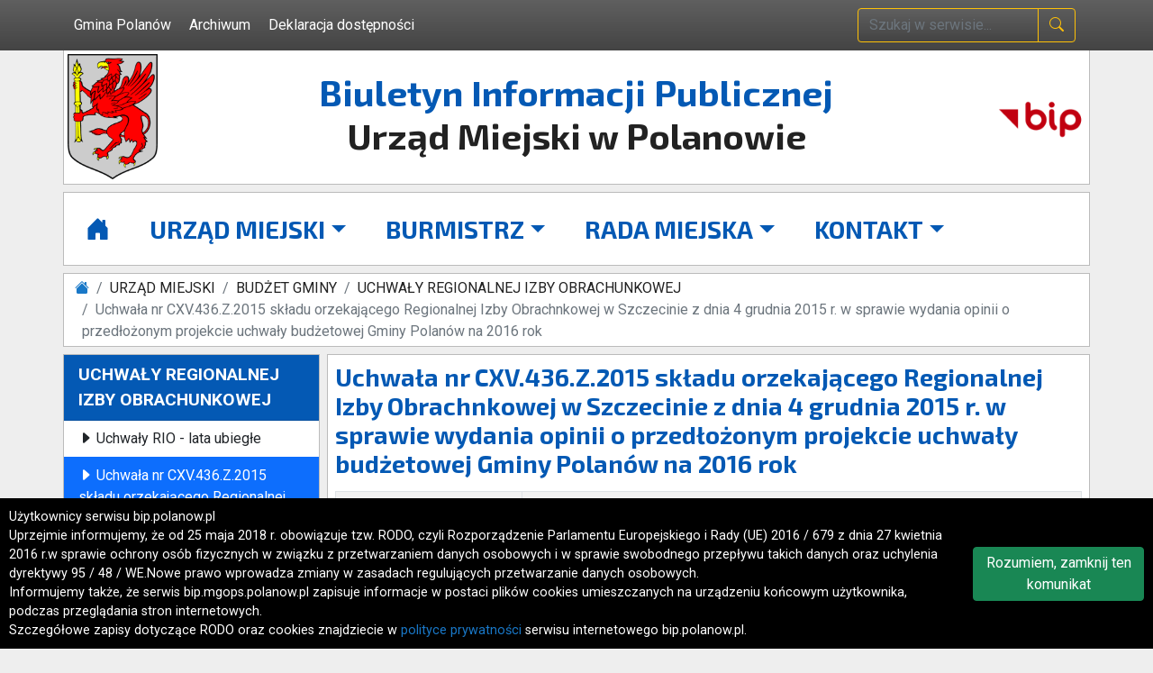

--- FILE ---
content_type: text/html; charset=UTF-8
request_url: https://bip.polanow.pl/pobierz/288aa4b4aeb2318925a33b63a9971776/131/238/
body_size: 7934
content:
<!doctype html>
<html lang="pl">

<head>
<!-- Google tag (gtag.js) -->
<script async src="https://www.googletagmanager.com/gtag/js?id=G-L7PFMX7YG4"></script>
<script>
  window.dataLayer = window.dataLayer || [];
  function gtag(){dataLayer.push(arguments);}
  gtag('js', new Date());

  gtag('config', 'G-L7PFMX7YG4');
</script>
<base href="https://bip.polanow.pl/">
<meta charset="utf-8">
<meta name="viewport" content="width=device-width, initial-scale=1, shrink-to-fit=no">
<meta http-equiv="X-UA-Compatible" content="IE=edge">
<title>BIP Polanów - Biuletyn Informacji Publicznej - Urząd Miejski w Polanowie - Gmina Polanów</title>
<meta name="Keywords" content="bip,biuletyn,informacji,publicznej,urząd,miejski,polanowie,informacja publiczna,polanów,gmina">
<meta name="Description" content="Biuletyn Informacji Publicznej Urzędu Miejskiego w Polanowie. Gmina Polanów.">
<meta name=”deklaracja-dostępności” content=”https://bip.polanow.pl/deklaracja-dostepnosci/”>
<meta name="Author" content="Krzysztof Szypulski">
<meta name="Robots" content="ALL">
<link rel="icon" href="https://bip.polanow.pl/img/favicon.png">
<!-- Bootstrap CSS v5.1.3 -->
<link href="https://cdn.jsdelivr.net/npm/bootstrap@5.1.3/dist/css/bootstrap.min.css" rel="stylesheet" integrity="sha384-1BmE4kWBq78iYhFldvKuhfTAU6auU8tT94WrHftjDbrCEXSU1oBoqyl2QvZ6jIW3" crossorigin="anonymous">
<link rel="stylesheet" href="https://cdn.jsdelivr.net/npm/bootstrap-icons@1.11.2/font/bootstrap-icons.min.css">
<!-- <link rel="stylesheet" href="https://cdn.jsdelivr.net/npm/bootstrap-icons@1.6.0/font/bootstrap-icons.css"> -->
<link rel="preconnect" href="https://fonts.googleapis.com">
<link rel="preconnect" href="https://fonts.gstatic.com" crossorigin>
<link href="https://fonts.googleapis.com/css2?family=Exo+2:wght@700&family=Roboto:ital,wght@0,400;0,500;0,700;1,400;1,700&family=Ubuntu:wght@400;700&display=swap" rel="stylesheet">
<link href="./cs/style.css" rel="stylesheet">
</head>
<body>
    
<!-- naglowek -->
<header id="naglowek" class="px-2 py-2 bg-kolor-tla-n bg-gradient text-white">
    <div class="container-lg">
        <div class="d-flex flex-wrap align-items-center justify-content-center justify-content-lg-start">
            <ul class="nav col-12 col-lg-auto me-lg-auto mb-2 justify-content-center mb-md-0">
                <li><a href="https://polanow.pl" target="_blank" class="nav-link ps-0 link-light">Gmina Polanów</a></li>
                <li><a href="/archiwum/" class="nav-link ps-1 link-light">Archiwum</a></li>
                <li><a href="/deklaracja-dostepnosci/" class="nav-link px-1 link-light">Deklaracja dostępności</a></li>
            </ul>
            <div class="justify-content-center px-3 me-0" id="szukaj">
                <form class="row" action="szukaj/" method="post" autocomplete="off">
                    <div class="col-auto px-0 input-group">
                        <input type="search" class="form-control bg-gradient bg-kolor-tla-n text-warning border-warning text-dark" placeholder="Szukaj w serwisie..." aria-label="wpisz szukaną treść" name="q">

                        <button type="submit" class="btn btn-outline-warning" aria-label="naciśnij i szukaj" title="naciśnij i szukaj"><span
                                class="bi bi-search"></span></button>
                    </div>
                </form>
            </div>
        </div>
    </div>
</header><!-- logo -->
<div class="container-lg">
    <div class="row col border border-1 border-kolor-1 border-top-0 bg-white">
        <div class="col-lg-1 p-0 text-center"><img src="./img/HerbPolanowa.png" alt="Herb Polanowa" id="herb" class="float-lg-start text--center m-1 img-fluid"></div>
        <div class="col-lg-10 col-md-12 d-flex text-center justify-content-center align-items-center">
            <h1 class="nag"><span class="kolor-2">Biuletyn Informacji Publicznej</span><br>Urząd Miejski w&nbsp;Polanowie</h1>
        </div>
        <div class="col-lg-1 p-0 text-center d-none d-lg-block"><img src="./img/BipLogoN.png" alt="Logo Biuletynu Informacji Publicznej" id="logo" class="float-lg-end m-1 img-fluid my-4"></div>
    </div>
</div><!-- menu -->
<div id="menu" class="container-lg my-2">
    <div class="row">
        <nav class="navbar navbar-expand-lg navbar-light bg-white border border-1 border-kolor-1">
            <div class="container-fluid p-0">
                <button class="navbar-toggler" type="button" data-bs-toggle="collapse" data-bs-target="#main_nav"
                    aria-controls="main_nav" aria-expanded="false" aria-label="Toggle navigation" title="Toggle navigation">
                    <span class="navbar-toggler-icon"></span>
                </button>
                <div class="collapse navbar-collapse" id="main_nav">
                    <ul class="navbar-nav">
                       
<li class="nav-item text-lg-center"><a class="nav-link" aria-label="Strona główna" title="Strona główna" href="./"><span class="bi bi-house-door-fill"></span></a></li><li class="nav-item dropdown text-lg-center has-megamenu">

        <a class="nav-link dropdown-toggle" href="#" id="navbar2" role="button" data-bs-toggle="dropdown" aria-expanded="false" aria-label="Urząd Miejski">URZĄD MIEJSKI</a>
        
        <div class="dropdown-menu megamenu" role="menu">
			<div class="row g-3"><div class="col-lg-3 col-12"><div class="col-megamenu"><ul class="list-unstyled mm"><li role="menuitem"><a href="urzad-miejski-w-polanowie/d/2/6/"><i class="bi bi-caret-right-fill"></i> Urząd Miejski w Polanowie</a></li><li role="menuitem"><a href="gmina-polanow/d/2/12/"><i class="bi bi-caret-right-fill"></i> Gmina Polanów</a></li><li role="menuitem"><a href="konta-bankowe/d/2/16/"><i class="bi bi-caret-right-fill"></i> Konta bankowe</a></li><li role="menuitem"><a href="kierownictwo-urzedu/d/2/7/"><i class="bi bi-caret-right-fill"></i> Kierownictwo Urzędu</a></li><li role="menuitem"><a href="spis-telefonow-i-adresow-e-mail-pracownikow-urzedu-miejskiego/d/2/117/"><i class="bi bi-caret-right-fill"></i> Spis telefonów i adresów e-mail pracowników Urzędu Miejskiego</a></li><li role="menuitem"><a href="godziny-pracy-urzedu/d/2/15/"><i class="bi bi-caret-right-fill"></i> Godziny pracy Urzędu</a></li><li role="menuitem"><a href="katalog-uslug---poradniki-dla-interesantow/k/2/8/"><i class="bi bi-caret-right-fill"></i> Katalog usług - poradniki dla interesantów</a></li><li role="menuitem"><a href="regulamin-organizacyjny/k/2/14/"><i class="bi bi-caret-right-fill"></i> Regulamin organizacyjny</a></li><li role="menuitem"><a href="statut-gminy-polanow/k/2/314/"><i class="bi bi-caret-right-fill"></i> Statut Gminy Polanów</a></li><li role="menuitem"><a href="budzet-gminy/k/2/18/"><i class="bi bi-caret-right-fill"></i> Budżet Gminy</a></li></ul></div></div><div class="col-lg-3 col-12"><div class="col-megamenu"><ul class="list-unstyled mm"><li role="menuitem"><a href="plan-postepowan-o-udzielenie-zamowien/k/2/1078/"><i class="bi bi-caret-right-fill"></i> Plan postępowań o udzielenie zamówień</a></li><li role="menuitem"><a href="/zamowienia-publiczne/"><i class="bi bi-caret-right-fill"></i> Zamówienia publiczne</a></li><li role="menuitem"><a href="gospodarka-odpadami/k/2/70/"><i class="bi bi-caret-right-fill"></i> Gospodarka odpadami</a></li><li role="menuitem"><a href="obwieszczenia-zawiadomienia/k/2/17/"><i class="bi bi-caret-right-fill"></i> Obwieszczenia, zawiadomienia</a></li><li role="menuitem"><a href="ogloszenia/k/2/513/"><i class="bi bi-caret-right-fill"></i> Ogłoszenia</a></li><li role="menuitem"><a href="srodowisko/k/2/112/"><i class="bi bi-caret-right-fill"></i> Środowisko</a></li><li role="menuitem"><a href="zagospodarowanie-przestrzenne/k/2/19/"><i class="bi bi-caret-right-fill"></i> Zagospodarowanie przestrzenne</a></li><li role="menuitem"><a href="plan-ogolny-gminy/k/2/2239/"><i class="bi bi-caret-right-fill"></i> Plan ogólny gminy</a></li><li role="menuitem"><a href="wybory/k/2/36/"><i class="bi bi-caret-right-fill"></i> Wybory</a></li><li role="menuitem"><a href="gminny-program-rewitalizacji-gminy-polanow-na-lata-2026-2035/k/2/2441/"><i class="bi bi-caret-right-fill"></i> Gminny Program Rewitalizacji Gminy Polanów na lata 2026-2035</a></li></ul></div></div><div class="col-lg-3 col-12"><div class="col-megamenu"><ul class="list-unstyled mm"><li role="menuitem"><a href="plan-rozwoju-lokalnego-oraz-strategia-rozwoju-miasta-i-gminy-polanow-na-lata-2016-2025/d/2/241/"><i class="bi bi-caret-right-fill"></i> Plan Rozwoju Lokalnego oraz Strategia Rozwoju Miasta i Gminy Polanów na lata 2016-2025</a></li><li role="menuitem"><a href="organizacje-pozarzadowe/k/2/46/"><i class="bi bi-caret-right-fill"></i> Organizacje pozarządowe</a></li><li role="menuitem"><a href="konsultacje-spoleczne/k/2/414/"><i class="bi bi-caret-right-fill"></i> Konsultacje społeczne</a></li><li role="menuitem"><a href="dotacje-celowe/k/2/148/"><i class="bi bi-caret-right-fill"></i> Dotacje celowe</a></li><li role="menuitem"><a href="nabory---konkursy/k/2/60/"><i class="bi bi-caret-right-fill"></i> Nabory / Konkursy</a></li><li role="menuitem"><a href="zarzadzanie-kryzysowe-wojskowosc-i-obrona-cywilna/k/2/84/"><i class="bi bi-caret-right-fill"></i> Zarządzanie Kryzysowe, Wojskowość i Obrona Cywilna</a></li><li role="menuitem"><a href="program-rodzina-500-plus/k/2/274/"><i class="bi bi-caret-right-fill"></i> Program Rodzina 500 plus</a></li><li role="menuitem"><a href="solectwa/k/2/281/"><i class="bi bi-caret-right-fill"></i> Sołectwa</a></li><li role="menuitem"><a href="rejestry/k/2/486/"><i class="bi bi-caret-right-fill"></i> Rejestry</a></li><li role="menuitem"><a href="porady-prawne/k/2/511/"><i class="bi bi-caret-right-fill"></i> Porady prawne</a></li></ul></div></div><div class="col-lg-3 col-12"><div class="col-megamenu"><ul class="list-unstyled mm"><li role="menuitem"><a href="bezdomne-zwierzeta/d/2/340/"><i class="bi bi-caret-right-fill"></i> Bezdomne zwierzęta</a></li><li role="menuitem"><a href="szacowanie-szkod-lowieckich/d/2/528/"><i class="bi bi-caret-right-fill"></i> Szacowanie szkód łowieckich</a></li><li role="menuitem"><a href="informacja-o-planowanych-ograniczeniach-w-dostawach-energii-elektrycznej/d/2/310/"><i class="bi bi-caret-right-fill"></i> Informacja o planowanych ograniczeniach w dostawach energii elektrycznej</a></li><li role="menuitem"><a href="/zamowienia-publiczne/3/"><i class="bi bi-caret-right-fill"></i> Nieruchomości na sprzedaż</a></li><li role="menuitem"><a href="mobilny-urzednik/k/2/1322/"><i class="bi bi-caret-right-fill"></i> Mobilny Urzędnik</a></li><li role="menuitem"><a href="cyberbezpieczenstwo/d/2/1359/"><i class="bi bi-caret-right-fill"></i> Cyberbezpieczeństwo</a></li><li role="menuitem"><a href="rekrutacja-do-zlobka-i-przedszkoli/k/2/1605/"><i class="bi bi-caret-right-fill"></i> Rekrutacja do żłobka i przedszkoli</a></li><li role="menuitem"><a href="informator-o-podmiotach-realizujacych-oferty-dla-osob-stosujacych-przemoc/k/2/1941/"><i class="bi bi-caret-right-fill"></i> Informator o podmiotach realizujących oferty dla osób stosujących przemoc</a></li></ul></div></div></div></div></li><li class="nav-item dropdown text-lg-center has-megamenu">

        <a class="nav-link dropdown-toggle" href="#" id="navbar3" role="button" data-bs-toggle="dropdown" aria-expanded="false" aria-label="Burmistrz">BURMISTRZ</a>
        
        <div class="dropdown-menu megamenu" role="menu">
			<div class="row g-3"><div class="col-lg-6 col-12"><div class="col-megamenu"><ul class="list-unstyled mm"><li role="menuitem"><a href="burmistrz-polanowa/d/3/20/"><i class="bi bi-caret-right-fill"></i> Burmistrz Polanowa</a></li><li role="menuitem"><a href="zastepca-burmistrza-polanowa/d/3/21/"><i class="bi bi-caret-right-fill"></i> Zastępca Burmistrza Polanowa</a></li><li role="menuitem"><a href="skarbnik-gminy-polanow/d/3/22/"><i class="bi bi-caret-right-fill"></i> Skarbnik Gminy Polanów</a></li><li role="menuitem"><a href="sekretarz-gminy-polanow/d/3/23/"><i class="bi bi-caret-right-fill"></i> Sekretarz Gminy Polanów</a></li><li role="menuitem"><a href="zarzadzenia-burmistrza/k/3/24/"><i class="bi bi-caret-right-fill"></i> Zarządzenia Burmistrza</a></li><li role="menuitem"><a href="/oswiadczenia.php?kat=2"><i class="bi bi-caret-right-fill"></i> Oświadczenia majątkowe</a></li><li role="menuitem"><a href="skargi-i-wnioski/d/3/338/"><i class="bi bi-caret-right-fill"></i> Skargi i wnioski</a></li><li role="menuitem"><a href="indywidualne-interpretacje-przepisow-prawa-podatkowego/k/3/443/"><i class="bi bi-caret-right-fill"></i> Indywidualne interpretacje przepisów prawa podatkowego</a></li><li role="menuitem"><a href="raporty-o-stanie-zapewnienia-dostepnosci/k/3/1099/"><i class="bi bi-caret-right-fill"></i> Raporty o stanie zapewnienia dostępności</a></li><li role="menuitem"><a href="klauzula-informacyjna-o-przetwarzaniu-danych-osobowych/d/3/539/"><i class="bi bi-caret-right-fill"></i> Klauzula informacyjna o przetwarzaniu danych osobowych</a></li></ul></div></div><div class="col-lg-4 col-12"><div class="col-megamenu"><ul class="list-unstyled mm"><li role="menuitem"><a href="klauzula-informacyjna-dotyczaca-przetwarzania-danych-osobowych-udostepnionych-droga-elektroniczna/d/3/2311/"><i class="bi bi-caret-right-fill"></i> Klauzula informacyjna dotycząca przetwarzania danych osobowych udostępnionych drogą elektroniczną</a></li><li role="menuitem"><a href="klauzula-informacyjna-dotyczaca-monitoringu-wizyjnego-na-terenie-gminy-polanow/d/3/822/"><i class="bi bi-caret-right-fill"></i> Klauzula informacyjna dotycząca monitoringu wizyjnego na terenie gminy Polanów</a></li><li role="menuitem"><a href="zespol-interdyscyplinarny-ds-przeciwdzialania-przemocy-w-rodzinie/d/3/574/"><i class="bi bi-caret-right-fill"></i> Zespół Interdyscyplinarny ds. Przeciwdziałania Przemocy w Rodzinie</a></li><li role="menuitem"><a href="miejsko-gminna-komisja-profilaktyki-i-rozwiazywania-problemow-alkoholowych-w-polanowie/d/3/1623/"><i class="bi bi-caret-right-fill"></i> Miejsko-Gminna Komisja Profilaktyki i Rozwiązywania Problemów Alkoholowych w Polanowie</a></li></ul></div></div></div></div></li><li class="nav-item dropdown text-lg-center has-megamenu">

        <a class="nav-link dropdown-toggle" href="#" id="navbar4" role="button" data-bs-toggle="dropdown" aria-expanded="false" aria-label="Rada Miejska">RADA MIEJSKA</a>
        
        <div class="dropdown-menu megamenu" role="menu">
			<div class="row g-3"><div class="col-12"><div class="col-megamenu"><ul class="list-unstyled mm"><li role="menuitem"><a href="sesje-rady-miejskiej/k/4/610/"><i class="bi bi-caret-right-fill"></i> Sesje Rady Miejskiej</a></li><li role="menuitem"><a href="kadencja-2024-2029/k/4/2034/"><i class="bi bi-caret-right-fill"></i> Kadencja 2024-2029</a></li><li role="menuitem"><a href="kadencja-2018-2024/k/4/616/"><i class="bi bi-caret-right-fill"></i> Kadencja 2018-2024</a></li><li role="menuitem"><a href="kadencja-2014-2018/k/4/25/"><i class="bi bi-caret-right-fill"></i> Kadencja 2014-2018</a></li><li role="menuitem"><a href="/uchwaly/"><i class="bi bi-caret-right-fill"></i> Uchwały Rady Miejskiej</a></li><li role="menuitem"><a href="/akty-prawa-miejscowego/"><i class="bi bi-caret-right-fill"></i> Akty prawa miejscowego</a></li><li role="menuitem"><a href="/oswiadczenia/"><i class="bi bi-caret-right-fill"></i> Oświadczenia majątkowe</a></li><li role="menuitem"><a href="kompetencje-rady-miejskiej/d/4/34/"><i class="bi bi-caret-right-fill"></i> Kompetencje Rady Miejskiej</a></li><li role="menuitem"><a href="jednostki-organizacyjne-gminy/d/4/210/"><i class="bi bi-caret-right-fill"></i> Jednostki organizacyjne Gminy</a></li></ul></div></div></div></div></li><li class="nav-item dropdown text-lg-center has-megamenu">

        <a class="nav-link dropdown-toggle" href="#" id="navbar5" role="button" data-bs-toggle="dropdown" aria-expanded="false" aria-label="Kontakt">KONTAKT</a>
        
        <div class="dropdown-menu megamenu" role="menu">
			<div class="row g-3"><div class="col-12"><div class="col-megamenu"><ul class="list-unstyled mm"><li role="menuitem"><a href="https://bip.polanow.pl/urzad-miejski-w-polanowie/d/2/6/"><i class="bi bi-caret-right-fill"></i> Dane kontaktowe</a></li><li role="menuitem"><a href="adres-e-doreczen-urzedu-miejskiego-w-polanowie/d/5/1879/"><i class="bi bi-caret-right-fill"></i> Adres e-Doręczeń Urzędu Miejskiego w Polanowie</a></li><li role="menuitem"><a href="adres-skrytki-epuap/d/5/116/"><i class="bi bi-caret-right-fill"></i> Adres skrytki ePUAP</a></li><li role="menuitem"><a href="elektroniczna-skrzynka-podawcza-urzedu-miejskiego-w-polanowie/d/5/115/"><i class="bi bi-caret-right-fill"></i> Elektroniczna Skrzynka Podawcza Urzędu Miejskiego w Polanowie</a></li><li role="menuitem"><a href="https://epuap.gov.pl/wps/myportal/strefa-klienta/katalog-spraw" target="_blank"><i class="bi bi-caret-right-fill"></i> ePUAP - Katalog spraw</a></li></ul></div></div></div></div></li>
                    </ul>
                </div>
            </div>
        </nav>
    </div>
</div>

<!-- nawigacja -->
<div class="container-xl d-none d-lg-block mb-2">
    <div class="row">
        <nav aria-label="breadcrumb" class="m-0 pb-0 pt-1 border border-1 border-kolor-1 bg-white">
            <ol class="breadcrumb m-0 mb-1">
                <li class="breadcrumb-item">
            <a href="./" aria-label="Strona główna">
                <i class="bi bi-house-fill"></i>
            </a>
            </li><li class="breadcrumb-item" aria-current="page">URZĄD MIEJSKI</li><li class="breadcrumb-item" aria-current="page">BUDŻET GMINY</li><li class="breadcrumb-item" aria-current="page">UCHWAŁY REGIONALNEJ IZBY OBRACHUNKOWEJ</li><li class="breadcrumb-item active" aria-current="page">Uchwała nr CXV.436.Z.2015 składu orzekającego Regionalnej Izby Obrachnkowej w Szczecinie z dnia 4 grudnia 2015 r. w sprawie wydania opinii o przedłożonym projekcie uchwały budżetowej Gminy Polanów na 2016 rok</li>            </ol>
        </nav>
    </div>
</div>


<!-- glowna czesc -->
<div class="container-lg">
    <div class="row">   

<!-- menu -->
<div class="col-lg-3 p-0 lewa">
<div class="col-12 p-0 mb-2 border border-1 border-kolor-1 d-none d-lg-block">
    <!-- menu lewe -->
    <div class="list-group list-group-flush">
            <span class="list-group-item list-group-item-action menu_nag">UCHWAŁY REGIONALNEJ IZBY OBRACHUNKOWEJ</span><a class="list-group-item list-group-item-action" href="http://www.bip2.polanow.pl/44_110,Uchwaly_Regionalnej_Izby_Obrachunkowej.html" target="_blank""><i class="bi bi-caret-right-fill"></i> Uchwały RIO - lata ubiegłe</a><a class="list-group-item list-group-item-action  active" href="/pobierz/288aa4b4aeb2318925a33b63a9971776/131/238/"><i class="bi bi-caret-right-fill"></i> Uchwała nr CXV.436.Z.2015 składu orzekającego Regionalnej Izby Obrachnkowej w Szczecinie z dnia 4 grudnia 2015 r. w sprawie wydania opinii o przedłożonym projekcie uchwały budżetowej Gminy Polanów na 2016 rok</a><a class="list-group-item list-group-item-action" href="/pobierz/b3ea2a685d8c58fe4622c137f5bd28e6/131/239/"><i class="bi bi-caret-right-fill"></i> Uchwała nr CXV.437.Z.2015 składu orzekającego Regionalnej Izby Obrachnkowej w Szczecinie z dnia 4 grudnia 2015 r. w sprawie wydania opinii o przedłożonym projekcie uchwały o wieloletniej prognozie finansowej Gminy Polanów na lata 2016 - 2024</a><a class="list-group-item list-group-item-action" href="/pobierz/3cb02f464ec23265ef3c6af0bd4aa24f/131/255/"><i class="bi bi-caret-right-fill"></i> Uchwała nr XII.65.Z.2016 składu orzekającego Regionalnej Izby Obrachnkowej w Szczecinie z dnia 19 stycznia 2016 r. w sprawie wydania opinii o prawidłowości planowanej kwoty długu Gminy Polanów</a><a class="list-group-item list-group-item-action" href="/pobierz/d6b0d4b640e8c6954c5fc47062bf9909/131/324/"><i class="bi bi-caret-right-fill"></i> Uchwała nr LXIV.238.Z.2016 składu orzekającego Regionalnej Izby Obrachnkowej w Szczecinie z dnia 01 czerwca 2016 r. w sprawie wydania opinii o możliwości sfinansowania deficytu budżetowego wykazywanego w uchwale w sprawie zmian w budżecie Gminy Polanów na 2016 r.</a><a class="list-group-item list-group-item-action" href="/pobierz/5d143aea48459a3037c53b41f58ee6c4/131/339/"><i class="bi bi-caret-right-fill"></i> Uchwała nr XC.318.Z.2016 składu orzekającego Regionalnej Izby Obrachnkowej w Szczecinie z dnia 10 sierpnia 2016 r. w sprawie wydania opinii o prawidłowości planowanej kwoty długu Gminy Polanów</a><a class="list-group-item list-group-item-action" href="/pobierz/ad3e36117aec7d38c29ed85f0e40e80e/131/356/"><i class="bi bi-caret-right-fill"></i> Uchwała nr CIV.389.Z.2016 składu orzekającego Regionalnej Izby Obrachnkowej w Szczecinie z dnia 27 września 2016 r. w sprawie wydania opinii o przedłożonym projekcie uchwały o wieloletniej prognozie finansowej Gminy Polanów na lata 2017 - 2030</a><a class="list-group-item list-group-item-action" href="/pobierz/e36288c4b5da8d5b9daa844ed215b445/131/357/"><i class="bi bi-caret-right-fill"></i> Uchwała nr CIV.390.Z.2016 składu orzekającego Regionalnej Izby Obrachnkowej w Szczecinie z dnia 27 września 2016 r. w sprawie wydania opinii o możliwości sfinansowania deficytu budżetowego wykazywanego w projekcie uchwały budżetowej Gminy Polanów na 2017 r.</a><a class="list-group-item list-group-item-action" href="/pobierz/fbd7978bd5d539664e6e5825a8bf5267/131/362/"><i class="bi bi-caret-right-fill"></i> Uchwała nr CVIII.397.Z.2016 składu orzekającego Regionalnej Izby Obrachnkowej w Szczecinie z dnia 24 października 2016 r. w sprawie wydania opinii o prawidłowości planowanej kwoty długu Gminy Polanów</a><a class="list-group-item list-group-item-action" href="/pobierz/86fe862d9403c736565bbd0f5ec6cc43/131/363/"><i class="bi bi-caret-right-fill"></i> Uchwała nr CVIII.398.Z.2016 składu orzekającego Regionalnej Izby Obrachnkowej w Szczecinie z dnia 24 października 2016 r. w sprawie wydania opinii o możliwości sfinansowania deficytu budżetowego wykazywanego w uchwale budżetowej Gminy Polanów na 2017 r.</a><a class="list-group-item list-group-item-action" href="/pobierz/45f4f122bf9d94af7b3128d15f4033aa/131/432/"><i class="bi bi-caret-right-fill"></i> Uchwała nr LXXXIII.341.Z.2017 składu orzekającego Regionalnej Izby Obrachunkowej w Szczecinie z dnia 23 czerwca 2017 r. w sprawie wydania opinii o możliwości sfinansowania deficytu budżetowego wykazywanego w uchwale budżetowej Gminy Polanów na 2017 r.</a><a class="list-group-item list-group-item-action" href="/pobierz/f8060af358cd9d5a932e02d68d647f06/131/519/"><i class="bi bi-caret-right-fill"></i> Uchwała nr Xl.78.Z.2018 składu orzekającego Regionalnej Izby Obrachunkowej w Szczecinie z dnia 17 stycznia 2018 r. w sprawie wyrażenia opinii o prawidłowości planowanej kwoty długu Gminy Polanów</a><a class="list-group-item list-group-item-action" href="/pobierz/5f1391c68aa95d3b82ccc5e9a8013299/131/520/"><i class="bi bi-caret-right-fill"></i> Uchwała nr Xl.79.Z.2018 składu orzekającego Regionalnej Izby Obrachunkowej w Szczecinie z dnia 17 stycznia 2018 r. w sprawie wydania opinii o możliwości sfinansowania deficytu budżetowego wykazanego w uchwale budżetowej Gminy Polanów na 2018 r.</a><a class="list-group-item list-group-item-action" href="/pobierz/52830e984deae519e7ab8768e590385d/131/531/"><i class="bi bi-caret-right-fill"></i> Uchwała nr XXIX.154.Z.2018 składu orzekającego Regionalnej Izby Obrachunkowej w Szczecinie z dnia 26 marca 2018 r. w sprawie wydania opinii o możliwości sfinansowania deficytu przedstawionego w budżecie Gminy Polanów na 2018 rok</a><a class="list-group-item list-group-item-action" href="/pobierz/5d0a4c6090e9adea1d733e5595fa6ab7/131/636/"><i class="bi bi-caret-right-fill"></i> Uchwała nr LXXXVI.504.Z.2018 składu orzekającego Regionalnej Izby Obrachunkowej w Szczecinie z dnia 12 grudnia 2018 r. w sprawie opinii o projekcie budżetu Gminy Polanów na 2019 r.</a><a class="list-group-item list-group-item-action" href="/pobierz/ebbf548c69adc8b6ce03785a297a8dbe/131/637/"><i class="bi bi-caret-right-fill"></i> Uchwała nr LXXXVI.505.2018 składu orzekającego Regionalnej Izby Obrachunkowej w Szczecinie z dnia 12 grudnia 2018 r. w sprawie opinii do projektu uchwały o wieloletniej prognozie finansowej Gminy Polanów</a><a class="list-group-item list-group-item-action" href="/pobierz/4c05fc3cd8a4c2f0134d4e97c8918c4f/131/709/"><i class="bi bi-caret-right-fill"></i> Uchwała nr XXXVl.183.Z.2019 składu orzekającego Regionalnej Izby Obrachnkowej w Szczecinie z dnia 26 kwietnia 2019 r. w sprawie wyrażenia opinii o przedłożonym przez Burmistrza Polanowa sprawozdaniu z wykonania budżetu Gminy Polanów za 2018 r. wraz z informacją o stanie mienia komunalnego</a><a class="list-group-item list-group-item-action" href="/pobierz/e26084f3c228fa2729796ffb937a3aa1/131/749/"><i class="bi bi-caret-right-fill"></i> Uchwała nr VII.40.Z.2019 składu orzekającego Regionalnej Izby Obrachnkowej w Szczecinie z dnia 23 stycznia 2019 r. w sprawie wyrażenia opinii o prawidłowości planowanej kwoty długu Gminy Polanów</a><a class="list-group-item list-group-item-action" href="/pobierz/0c90419ca820e1fdada173d102ee2332/131/750/"><i class="bi bi-caret-right-fill"></i> Uchwała nr XXX.143.Z.2019 składu orzekającego Regionalnej Izby Obrachnkowej w Szczecinie z dnia 15 kwietnia 2019 r. w sprawie opinii o możliwości spłaty pożyczki planowanej do zaciągnięcia przez Gminę Polanów</a><a class="list-group-item list-group-item-action" href="/pobierz/9f60efdf6b2059945a4e4d0cabd086cf/131/751/"><i class="bi bi-caret-right-fill"></i> Uchwała nr LXII.259.Z.2019 składu orzekającego Regionalnej Izby Obrachnkowej w Szczecinie z dnia 3 czerwca 2019 r. w sprawie wyrażenia opinii o prawidłowości planowanej kwoty długu Gminy Polanów</a><a class="list-group-item list-group-item-action" href="/pobierz/f20aae073c713116e8667434c7d54c23/131/810/"><i class="bi bi-caret-right-fill"></i> Uchwała nr XCII.358.Z.2019 składu orzekającego Regionalnej Izby Obrachnkowej w Szczecinie z dnia 18 września 2019 r. w sprawie wydania opinii o przedłożonej przez Burmistrza Polanowa informacji o przebiegu wykonania budżetu Gminy Polanów za pierwsze półrocze 2019 r.</a><a class="list-group-item list-group-item-action" href="/pobierz/c3ff9f810a812cf6c967a9728cf1e21b/131/813/"><i class="bi bi-caret-right-fill"></i> Uchwała nr LXXXIII.329.Z.2019 składu orzekającego Regionalnej Izby Obrachnkowej w Szczecinie z dnia 30 sierpnia 2019 r. w sprawie wyrażenia opinii o prawidłowości planowanej kwoty długu Gminy Polanów</a><a class="list-group-item list-group-item-action" href="/pobierz/ec6c7a4fe77f394400fd1477eb5de86f/131/1020/"><i class="bi bi-caret-right-fill"></i> Uchwała nr LXV.300.Z.2020 składu orzekającego Regionalnej Izby Obrachunkowej w Szczecinie z dnia 7 października 2020 r. w sprawie wydania opinii o przedłożonej przez Burmistrza Polanowa informacji o przebiegu wykonania budżetu Gminy Polanów za pierwsze półrocze 2020 r. (brak dostępności cyfrowej)</a><a class="list-group-item list-group-item-action" href="/pobierz/84445f255f759704f0e225aa80cb35a3/131/1023/"><i class="bi bi-caret-right-fill"></i> Uchwała nr CXXII.518.Z.2019 składu orzekającego Regionalnej Izby Obrachunkowej w Szczecinie  z dnia 11 grudnia 2019 r. w sprawie opinii o projekcie budżetu Gminy Polanów ma 2020 r. (brak dostępności cyfrowej)</a><a class="list-group-item list-group-item-action" href="/pobierz/8540f4dbd5d6619a1f1a845a0d96bf84/131/1024/"><i class="bi bi-caret-right-fill"></i> Uchwała nr CXII.519.Z.2019 składu orzekającego Regionalnej Izby Obrachunkowej w Szczecinie z dnia 11 grudnia 2019 r. w sprawie wydania opinii o możliwości sfinansowania deficytu ustalonego w projekcie uchwały budżetowej Gminy Polanów ma 2020 rok (brak dostępności cyfrowej)</a><a class="list-group-item list-group-item-action" href="/pobierz/edec7d29ca2002e4615cfbf0a8e0e178/131/1025/"><i class="bi bi-caret-right-fill"></i> Uchwałą nr CXII.520.Z.2019 składu orzekającego Regionalnej Izby Obrachunkowej w Szczecinie z dnia 11 grudnia 2019 r. w sprawie opinii do projektu uchwały o wieloletniej prognozie finansowej Gminy Polanów (brak dostępności cyfrowej)</a><a class="list-group-item list-group-item-action" href="/pobierz/f5237e99965c0c1897b9eb54e8cdce57/131/1068/"><i class="bi bi-caret-right-fill"></i> Uchwała nr LXXVI.379.Z.2020 składu orzekającego Regionalnej Izby Obrachunkowej w Szczecinie z dnia 27 listopada 2020 r. w sprawie opinii o projekcie budżetu Gminy Polanów na 2021 r.</a><a class="list-group-item list-group-item-action" href="/pobierz/42ee4a208973f08ca4b2472f136f66ab/131/1069/"><i class="bi bi-caret-right-fill"></i> Uchwała nr LXXVI.380.Z.2020 składu orzekającego Regionalnej Izby Obrachunkowej w Szczecinie z dnia 27 listopada 2020 r. w sprawie opinii do projektu uchwały o wieloletniej prognozie finansowej Gminy Polanów</a><a class="list-group-item list-group-item-action" href="/pobierz/5280df815d6ee8ec6c840b43f95ea1fd/131/1070/"><i class="bi bi-caret-right-fill"></i> Uchwała nr LXXVI.381.Z.2020 składu orzekającego Regionalnej Izby Obrachunkowej w Szczecinie z dnia 27 listopada 2020 r. w sprawie opinii o możliwości sfinansowania deficytu ustalonego w projekcie uchwały budżetowej Gminy Polanów na 2021 rok</a><a class="list-group-item list-group-item-action" href="/pobierz/c2560601954855cbbbd7b708aa3ae56e/131/1071/"><i class="bi bi-caret-right-fill"></i> Uchwała nr V.53.Z.2021 składu orzekającego Regionalnej Izby Obrachunkowej W Szczecinie z dnia 12 stycznia 2021 r. w sprawie opinii o możliwości sfinansowania deficytu ustalonego w uchwale budżetowej Gminy Polanów na 2021 r.</a><a class="list-group-item list-group-item-action" href="/pobierz/f358d6252bc770157d909b04d8a6c0d2/131/1072/"><i class="bi bi-caret-right-fill"></i> Uchwała nr V.54.Z.2021 składu orzekającego Regionalnej Izby Obrachunkowej w Szczecinie z dnia 12 stycznia 2021 r. w sprawie wyrażenia opinii o prawidłowości planowanej kwoty długu Gminy Polanów</a>            
    </div>
</div>
<div class="col-12 p-0 mb-2 d-none d-lg-block">
    <a href="https://epuap.gov.pl/wps/portal" target="_blank" class="mb-2 d-block"><img src="./img/button/epuap_blue.jpg" alt="Link do portalu ePUAP" class="img-fluid mx-auto d-block"></a>
    <a href="https://platformazakupowa.pl/pn/polanow" target="_blank" class="mb-2 d-block"><img src="/img/button/platforma.jpg" class="img-fluid" alt="Platforma Zakupowa - Open Nexus"></a>
    <a href="https://transmisjaobrad.info/channels/178/gmina-polanow" target="_blank" class="mb-2 d-block"><img src="./img/button/sesja_blue.jpg" alt="Link do transmisji z obrad sesji Rady Miejskiej w Polanowie" class="img-fluid mx-auto d-block"></a>
    <a href="https://dziennikustaw.gov.pl/DU" target="_blank" class="mb-2 d-block"><img src="./img/button/dziennik_ustaw_blue.jpg" alt="Link do dzienników ustaw" class="img-fluid mx-auto d-block"></a>
    <a href="https://monitorpolski.gov.pl/MP" target="_blank" class="mb-2 d-block"><img src="./img/button/monotor_blue.jpg" alt="Link do monitorów polskich" class="img-fluid mx-auto d-block"></a>
    <a href="https://polanow.e-mapa.net/?userview=41" target="_blank" class="mb-2 d-block"><img src="./img/button/sip_blue.jpg" alt="Link do systemu informacji przestrzennej" class="img-fluid mx-auto d-block"></a>
    <a href="http://firma.gov.pl/" target="_blank" class="mb-2 d-block"><img src="./img/button/cedig_blue.jpg" alt="Link do Centralnej Ewidencji i Informacji o Działalności Gospodarczej" class="img-fluid mx-auto d-block"></a>
    <a href="https://polanow.pl/d/gminny-system-powiadamiania-sms" target="_blank" class="d-block"><img src="./img/button/SMS_blue.jpg" alt="Link do gminnego systemu powiadamiania" class="img-fluid mx-auto d-block"></a>
</div><div class="col-12 p-0 mb-2 border border-1 border-kolor-1 bg-white d-none d-lg-block">
    <!-- adres -->
    <div itemscope itemtype="http://schema.org/LocalBusiness" id="dane_adresowe" class="p-2">
        <h2><span itemprop="name">Urząd Miejski w Polanowie</span></h2>
        <p><b>tel:</b> <span itemprop="telephone"> +48 94 3188351</span></p>
        <p><b>e-mail:</b> <span itemprop="email">um@polanow.eu</span></p>
        <div itemprop="address" itemscope itemtype="http://schema.org/PostalAddress">
            <p>ul. <span itemprop="streetAddress">Wolności 4</span></p>
            <p><span itemprop="postalCode">76-010</span>
                <span itemprop="addressLocality">Polanów</span></p>
            <p><span itemprop="addressRegion">woj. zachodniopomorskie</span></p>
        </div>
    </div>
</div></div>
<div class="col-lg-9 p-0 ps-lg-2 prawa">
    <div class="col-12 mb-2 border border-1 border-kolor-1 bg-white">
        <div class="p-2">
            <div class="row">
<div class="col-12"><h3>Uchwała nr CXV.436.Z.2015 składu orzekającego Regionalnej Izby Obrachnkowej w Szczecinie z dnia 4 grudnia 2015 r. w sprawie wydania opinii o przedłożonym projekcie uchwały budżetowej Gminy Polanów na 2016 rok</h3><table class="table table-bordered table-responsive table-striped"><tr><th class="col-3">nazwa pliku:</th><td class="col-9 fw-bold"><a href="pobierz.php?d=plik&amp;id=288aa4b4aeb2318925a33b63a9971776" target="_blank">1449665033_U_RIO_CXV_436_Z_2015.pdf</a></td></tr><tr><th>rodzaj i rozmiar pliku:</th><td><span class="bi bi-file-earmark-pdf-fill" role="img"></span> dokument PDF:  510.60 KB</td></tr><tr><th>wytworzył(a):</th><td>Renata Gierszewska</td></tr><tr><th>data wytworzenia:</th><td>2015-12-09</td></tr><tr><th>opublikował(a):</th><td>Krzysztof Szypulski</td></tr><tr><th>data publikacji:</th><td>2015-12-09 13:43:53</td></tr><tr>
        <th>data końcowa publikacji:</th>
        <td>bezterminowo</td>
        </tr><tr><th>ilość pobrań:</th><td>265418</td></tr></table></div>            </div>
        </div>
    </div>
</div>  
    </div>
</div>


<!-- stopka -->
<footer class="footer py-3 bg-kolor-tla-n bg-gradient text-white">
    <div class="container-lg">
        <div class="row">
            <div class="col-lg-4">
                <div class="fs-5">Adres redakcji</div>
                <p>Urząd Miejski w Polanowie<br>ul. Wolności 4<br>76-010 Polanów</p>
            </div>
            <div class="col-lg-4">
                <div class="fs-5">Informacje</div>
                <ul class="list-unstyled">
                    <li><a href="redakcja-biuletynu/d/89/90/"><i class="bi bi-caret-right-fill"></i> Redakcja Biuletynu</a></li><li><a href="polityka-prywatnosci/d/89/91/"><i class="bi bi-caret-right-fill"></i> Polityka prywatności</a></li><li><a href="/statystyki-serwisu/"><i class="bi bi-caret-right-fill"></i> Statystyki serwisu</a></li><li><a href="/rejestr-zmian/"><i class="bi bi-caret-right-fill"></i> Rejestr zmian Biuletynu</a></li>                </ul>
            </div>
            <div class="col-lg-4">
                <div class="fs-5">Pomocne</div>
                <ul class="list-unstyled">
                    <li><a href="o-biuletynie-informacji-publicznej/d/1288/94/"><i class="bi bi-caret-right-fill"></i> O Biuletynie Informacji Publicznej</a></li><li><a href="pomoc/d/1288/95/"><i class="bi bi-caret-right-fill"></i> Pomoc</a></li>                </ul>
            </div>
            <div class="col-12 text-center copy pt-3">&copy; 2009 - 2026 Urząd Miejski w Polanowie • CMS BIP v2.0 by KESS</div>
        </div>
    </div>
    <!-- back to top -->
    <button type="button" class="btn bg-kolor-2 btn-lg" aria-label="Idź do góry" id="btn-back-to-top" title="Idź do góry"><span class="bi bi-caret-up-fill"></span></button>
</footer>
<!-- Kod toastu Bootstrapa 5 -->
<div id="toast" class="toast align-items-center text-white bg-success" role="alert" aria-live="assertive" aria-atomic="true" style="position: fixed; top: 20px; right: 20px;">
    <div class="d-flex">
        <div class="toast-body" id="toast-body"></div>
        <button type="button" class="btn-close me-2 m-auto" data-bs-dismiss="toast" aria-label="Zamknij"></button>
    </div>
</div>
<!-- Bootstrap JavaScript Libraries -->
<!-- JavaScript Bundle with Popper -->
<script src="https://cdn.jsdelivr.net/npm/bootstrap@5.1.3/dist/js/bootstrap.bundle.min.js" integrity="sha384-ka7Sk0Gln4gmtz2MlQnikT1wXgYsOg+OMhuP+IlRH9sENBO0LRn5q+8nbTov4+1p" crossorigin="anonymous"></script>
<script src="./bs-js/copy-text.js"></script>
<script src="./bs-js/back-to-top.js"></script>
<script src="./bs-js/whcookies.js"></script>
<script>
    document.addEventListener("DOMContentLoaded", function() {
        /////// Prevent closing from click inside dropdown
        document.querySelectorAll('.dropdown-menu').forEach(function(element) {
            element.addEventListener('click', function(e) {
                e.stopPropagation();
            });
        })
    });
    // DOMContentLoaded  end
</script>




</body>
</html>


--- FILE ---
content_type: application/javascript
request_url: https://bip.polanow.pl/bs-js/copy-text.js
body_size: 159
content:
document.addEventListener('DOMContentLoaded', () => {
    const przyciskiDoKopiowania = document.querySelectorAll('.przyciskDoKopiowania');

    przyciskiDoKopiowania.forEach(przycisk => {
        przycisk.addEventListener('click', () => {
            const elementId = przycisk.getAttribute('data-elementId');
            const tekstDoSkopiowania = document.getElementById(elementId).innerText;

            navigator.clipboard.writeText(tekstDoSkopiowania)
                .then(() => {
                    const toast = new bootstrap.Toast(document.getElementById('toast'), {
                        autohide: true,
                        delay: 3000 // Czas trwania wyświetlenia komunikatu w milisekundach (3 sekundy w tym przypadku)
                    });

                    const toastBody = document.getElementById('toast-body');
                    toastBody.innerText = 'Skopiowano do schowka: ' + tekstDoSkopiowania;

                    toast.show();
                })
                .catch(err => {
                    console.error('Nie udało się skopiować do schowka: ', err);
                });
        });
    });
});

--- FILE ---
content_type: application/javascript
request_url: https://bip.polanow.pl/bs-js/whcookies.js
body_size: 911
content:
/*
 * Skrypt wyświetlający okienko z informacją o wykorzystaniu ciasteczek (cookies)
 *
 * Więcej informacji: http://webhelp.pl/artykuly/okienko-z-informacja-o-ciasteczkach-cookies/
 *
 */

function WHCreateCookie(name, value, days) {
    var date = new Date();
    date.setTime(date.getTime() + (days*24*60*60*1000));
    var expires = "; expires=" + date.toGMTString();
	document.cookie = name+"="+value+expires+"; path=/";
}
function WHReadCookie(name) {
	var nameEQ = name + "=";
	var ca = document.cookie.split(';');
	for(var i=0; i < ca.length; i++) {
		var c = ca[i];
		while (c.charAt(0) == ' ') c = c.substring(1, c.length);
		if (c.indexOf(nameEQ) == 0) return c.substring(nameEQ.length, c.length);
	}
	return null;
}

window.onload = WHCheckCookies;

function WHCheckCookies() {
    if(WHReadCookie('cookies_accepted') != 'T') {
        var message_container = document.createElement('div');
        message_container.id = 'cookies-message-container';
        var html_code = '<div id="cookies-message" class="container-fluid"><div class="row"><div class="col-lg-10">Użytkownicy serwisu bip.polanow.pl<br>Uprzejmie informujemy, że od 25 maja 2018 r. obowiązuje tzw. RODO, czyli Rozporządzenie Parlamentu Europejskiego i Rady (UE) 2016 / 679 z dnia 27 kwietnia 2016 r.w sprawie ochrony osób fizycznych w związku z przetwarzaniem danych osobowych i w sprawie swobodnego przepływu takich danych oraz uchylenia dyrektywy 95 / 48 / WE.Nowe prawo wprowadza zmiany w zasadach regulujących przetwarzanie danych osobowych.<br>Informujemy także, że serwis bip.mgops.polanow.pl zapisuje informacje w postaci plików cookies umieszczanych na urządzeniu końcowym użytkownika, podczas przeglądania stron internetowych.<br>Szczegółowe zapisy dotyczące RODO oraz cookies znajdziecie w <a class="link_cookies" href="https://bip.polanow.pl/polityka-prywatnosci/d/89/91/">polityce prywatności</a> serwisu internetowego bip.polanow.pl.</div><div class="col-lg-2 mx-auto my-auto"><a href="javascript:WHCloseCookiesWindow();" id="accept-cookies-checkbox" name="accept-cookies" class="btn btn-success">Rozumiem, zamknij ten komunikat</a></div></div></div>';
        message_container.innerHTML = html_code;
        document.body.appendChild(message_container);
    }
}

function WHCloseCookiesWindow() {
    WHCreateCookie('cookies_accepted', 'T', 30);
    document.getElementById('cookies-message-container').removeChild(document.getElementById('cookies-message'));
}
